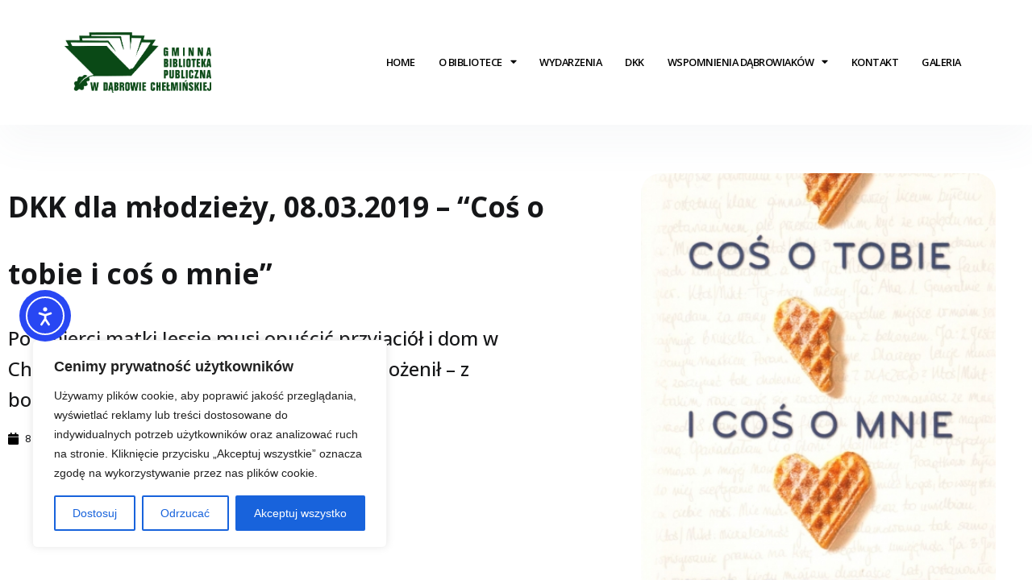

--- FILE ---
content_type: text/css
request_url: https://bibliotekadabrowa.pl/wp-content/uploads/elementor/css/post-9.css?ver=1685872918
body_size: 66
content:
.elementor-kit-9{--e-global-color-primary:#000000;--e-global-color-secondary:#232424;--e-global-color-text:#000000;--e-global-color-accent:#0c4c14;--e-global-typography-primary-font-family:"Open Sans";--e-global-typography-primary-font-size:1.4rem;--e-global-typography-primary-font-weight:600;--e-global-typography-secondary-font-family:"Open Sans";--e-global-typography-secondary-font-size:1.2rem;--e-global-typography-secondary-font-weight:400;--e-global-typography-text-font-family:"Open Sans";--e-global-typography-text-font-size:1rem;--e-global-typography-text-font-weight:400;--e-global-typography-accent-font-family:"Open Sans";--e-global-typography-accent-font-weight:500;}.elementor-section.elementor-section-boxed > .elementor-container{max-width:1140px;}.e-con{--container-max-width:1140px;}.elementor-widget:not(:last-child){margin-bottom:20px;}.elementor-element{--widgets-spacing:20px;}{}h1.entry-title{display:var(--page-title-display);}.elementor-kit-9 e-page-transition{background-color:#FFBC7D;}.site-header{padding-right:0px;padding-left:0px;}@media(max-width:1024px){.elementor-section.elementor-section-boxed > .elementor-container{max-width:1024px;}.e-con{--container-max-width:1024px;}}@media(max-width:767px){.elementor-section.elementor-section-boxed > .elementor-container{max-width:767px;}.e-con{--container-max-width:767px;}}

--- FILE ---
content_type: text/css
request_url: https://bibliotekadabrowa.pl/wp-content/uploads/elementor/css/post-12.css?ver=1685872919
body_size: 542
content:
.elementor-12 .elementor-element.elementor-element-203240f3 > .elementor-container > .elementor-column > .elementor-widget-wrap{align-content:center;align-items:center;}.elementor-12 .elementor-element.elementor-element-203240f3:not(.elementor-motion-effects-element-type-background), .elementor-12 .elementor-element.elementor-element-203240f3 > .elementor-motion-effects-container > .elementor-motion-effects-layer{background-color:#ffffff;}.elementor-12 .elementor-element.elementor-element-203240f3{box-shadow:0px 21px 48px 0px rgba(99,115,129,0.05);transition:background 0.3s, border 0.3s, border-radius 0.3s, box-shadow 0.3s;padding:30px 0px 30px 0px;}.elementor-12 .elementor-element.elementor-element-203240f3 > .elementor-background-overlay{transition:background 0.3s, border-radius 0.3s, opacity 0.3s;}.elementor-12 .elementor-element.elementor-element-7d492acb > .elementor-widget-wrap > .elementor-widget:not(.elementor-widget__width-auto):not(.elementor-widget__width-initial):not(:last-child):not(.elementor-absolute){margin-bottom:3px;}.elementor-12 .elementor-element.elementor-element-57c25dc.elementor-element{--flex-grow:0;--flex-shrink:0;}.ee-tooltip.ee-tooltip-57c25dc.to--top,
							 .ee-tooltip.ee-tooltip-57c25dc.to--bottom{margin-left:0px;}.ee-tooltip.ee-tooltip-57c25dc.to--left,
							 .ee-tooltip.ee-tooltip-57c25dc.to--right{margin-top:0px;}.elementor-12 .elementor-element.elementor-element-3c42ec44 .elementor-menu-toggle{margin-left:auto;background-color:#FFFFFF;}.elementor-12 .elementor-element.elementor-element-3c42ec44 .elementor-nav-menu .elementor-item{font-family:"Open Sans", Sans-serif;font-size:0.8rem;font-weight:600;text-transform:uppercase;letter-spacing:-0.5px;}.elementor-12 .elementor-element.elementor-element-3c42ec44 .elementor-nav-menu--main .elementor-item{color:var( --e-global-color-text );fill:var( --e-global-color-text );padding-left:8px;padding-right:8px;}.elementor-12 .elementor-element.elementor-element-3c42ec44 .elementor-nav-menu--main .elementor-item:hover,
					.elementor-12 .elementor-element.elementor-element-3c42ec44 .elementor-nav-menu--main .elementor-item.elementor-item-active,
					.elementor-12 .elementor-element.elementor-element-3c42ec44 .elementor-nav-menu--main .elementor-item.highlighted,
					.elementor-12 .elementor-element.elementor-element-3c42ec44 .elementor-nav-menu--main .elementor-item:focus{color:var( --e-global-color-primary );fill:var( --e-global-color-primary );}.elementor-12 .elementor-element.elementor-element-3c42ec44 .elementor-nav-menu--main:not(.e--pointer-framed) .elementor-item:before,
					.elementor-12 .elementor-element.elementor-element-3c42ec44 .elementor-nav-menu--main:not(.e--pointer-framed) .elementor-item:after{background-color:var( --e-global-color-accent );}.elementor-12 .elementor-element.elementor-element-3c42ec44 .e--pointer-framed .elementor-item:before,
					.elementor-12 .elementor-element.elementor-element-3c42ec44 .e--pointer-framed .elementor-item:after{border-color:var( --e-global-color-accent );}.elementor-12 .elementor-element.elementor-element-3c42ec44 .elementor-nav-menu--main .elementor-item.elementor-item-active{color:#16202f;}.elementor-12 .elementor-element.elementor-element-3c42ec44 .elementor-nav-menu--main:not(.e--pointer-framed) .elementor-item.elementor-item-active:before,
					.elementor-12 .elementor-element.elementor-element-3c42ec44 .elementor-nav-menu--main:not(.e--pointer-framed) .elementor-item.elementor-item-active:after{background-color:rgba(22,32,47,0.91);}.elementor-12 .elementor-element.elementor-element-3c42ec44 .e--pointer-framed .elementor-item.elementor-item-active:before,
					.elementor-12 .elementor-element.elementor-element-3c42ec44 .e--pointer-framed .elementor-item.elementor-item-active:after{border-color:rgba(22,32,47,0.91);}.elementor-12 .elementor-element.elementor-element-3c42ec44{--e-nav-menu-horizontal-menu-item-margin:calc( 13px / 2 );}.elementor-12 .elementor-element.elementor-element-3c42ec44 .elementor-nav-menu--main:not(.elementor-nav-menu--layout-horizontal) .elementor-nav-menu > li:not(:last-child){margin-bottom:13px;}.elementor-12 .elementor-element.elementor-element-3c42ec44 .elementor-nav-menu--dropdown{background-color:#FFFFFF;}.elementor-12 .elementor-element.elementor-element-3c42ec44 .elementor-nav-menu--dropdown a:hover,
					.elementor-12 .elementor-element.elementor-element-3c42ec44 .elementor-nav-menu--dropdown a.elementor-item-active,
					.elementor-12 .elementor-element.elementor-element-3c42ec44 .elementor-nav-menu--dropdown a.highlighted{background-color:var( --e-global-color-accent );}.elementor-12 .elementor-element.elementor-element-3c42ec44 div.elementor-menu-toggle{color:var( --e-global-color-accent );}.elementor-12 .elementor-element.elementor-element-3c42ec44 div.elementor-menu-toggle svg{fill:var( --e-global-color-accent );}@media(max-width:767px){.elementor-12 .elementor-element.elementor-element-7d492acb{width:50%;}.elementor-12 .elementor-element.elementor-element-e4ca559{width:50%;}}@media(min-width:768px){.elementor-12 .elementor-element.elementor-element-7d492acb{width:18%;}.elementor-12 .elementor-element.elementor-element-e4ca559{width:82%;}}@media(max-width:1024px) and (min-width:768px){.elementor-12 .elementor-element.elementor-element-7d492acb{width:21%;}.elementor-12 .elementor-element.elementor-element-e4ca559{width:78%;}}

--- FILE ---
content_type: text/css
request_url: https://bibliotekadabrowa.pl/wp-content/uploads/elementor/css/post-113.css?ver=1710435901
body_size: 801
content:
.elementor-113 .elementor-element.elementor-element-5497ce71:not(.elementor-motion-effects-element-type-background), .elementor-113 .elementor-element.elementor-element-5497ce71 > .elementor-motion-effects-container > .elementor-motion-effects-layer{background-image:url("https://bibliotekadabrowa.pl/wp-content/uploads/2023/04/robin-spielmann-591331-unsplash.jpg");background-position:center right;background-repeat:no-repeat;background-size:cover;}.elementor-113 .elementor-element.elementor-element-5497ce71 > .elementor-background-overlay{background-color:#FFFFFF;opacity:0.77;transition:background 0.3s, border-radius 0.3s, opacity 0.3s;}.elementor-113 .elementor-element.elementor-element-5497ce71{transition:background 0.3s, border 0.3s, border-radius 0.3s, box-shadow 0.3s;padding:80px 0px 80px 0px;}.elementor-113 .elementor-element.elementor-element-12e439a4 > .elementor-element-populated{margin:0px 0px 0px 0px;--e-column-margin-right:0px;--e-column-margin-left:0px;padding:0em 0em 0em 0em;}.elementor-113 .elementor-element.elementor-element-7a6c126{text-align:left;}.elementor-113 .elementor-element.elementor-element-7a6c126 img{width:75%;}.ee-tooltip.ee-tooltip-7a6c126.to--top,
							 .ee-tooltip.ee-tooltip-7a6c126.to--bottom{margin-left:0px;}.ee-tooltip.ee-tooltip-7a6c126.to--left,
							 .ee-tooltip.ee-tooltip-7a6c126.to--right{margin-top:0px;}.elementor-113 .elementor-element.elementor-element-2386b278{color:var( --e-global-color-primary );font-family:var( --e-global-typography-text-font-family ), Sans-serif;font-size:var( --e-global-typography-text-font-size );font-weight:var( --e-global-typography-text-font-weight );}.elementor-113 .elementor-element.elementor-element-2386b278 > .elementor-widget-container{margin:0px 0px 0px 0px;}.elementor-113 .elementor-element.elementor-element-16ec7ea{color:var( --e-global-color-primary );font-family:"Open Sans", Sans-serif;font-size:0.8rem;font-weight:400;}.elementor-113 .elementor-element.elementor-element-16ec7ea > .elementor-widget-container{margin:0px 0px 0px 0px;}.elementor-113 .elementor-element.elementor-element-1419753{color:var( --e-global-color-primary );font-family:"Open Sans", Sans-serif;font-size:0.8rem;font-weight:400;}.elementor-113 .elementor-element.elementor-element-1419753 > .elementor-widget-container{margin:0px 0px 0px 0px;}.elementor-113 .elementor-element.elementor-element-3de97775{--grid-template-columns:repeat(0, auto);--icon-size:12px;--grid-column-gap:10px;--grid-row-gap:0px;}.elementor-113 .elementor-element.elementor-element-3de97775 .elementor-widget-container{text-align:left;}.elementor-113 .elementor-element.elementor-element-3de97775 .elementor-social-icon{background-color:var( --e-global-color-accent );--icon-padding:0.7em;}.elementor-113 .elementor-element.elementor-element-3de97775 .elementor-social-icon i{color:#ffffff;}.elementor-113 .elementor-element.elementor-element-3de97775 .elementor-social-icon svg{fill:#ffffff;}.elementor-113 .elementor-element.elementor-element-3de97775 .elementor-social-icon:hover{background-color:rgba(16,45,94,0.6);}.elementor-113 .elementor-element.elementor-element-3de97775 > .elementor-widget-container{margin:0px 0px 30px 0px;}.elementor-113 .elementor-element.elementor-element-331e1819 > .elementor-element-populated{border-style:solid;border-width:0px 0px 0px 1px;border-color:#96949478;transition:background 0.3s, border 0.3s, border-radius 0.3s, box-shadow 0.3s;margin:0px 0px 0px 0px;--e-column-margin-right:0px;--e-column-margin-left:0px;padding:0em 0em 0em 1em;}.elementor-113 .elementor-element.elementor-element-331e1819 > .elementor-element-populated > .elementor-background-overlay{transition:background 0.3s, border-radius 0.3s, opacity 0.3s;}.elementor-113 .elementor-element.elementor-element-24bfd00e .elementor-heading-title{color:var( --e-global-color-accent );font-family:var( --e-global-typography-primary-font-family ), Sans-serif;font-size:var( --e-global-typography-primary-font-size );font-weight:var( --e-global-typography-primary-font-weight );}.elementor-113 .elementor-element.elementor-element-24bfd00e > .elementor-widget-container{margin:0px 0px 0px 0px;}.elementor-113 .elementor-element.elementor-element-4223eda .elementor-nav-menu .elementor-item{font-family:"Open Sans", Sans-serif;font-size:0.8rem;font-weight:400;}.elementor-113 .elementor-element.elementor-element-4223eda .elementor-nav-menu--main .elementor-item.elementor-item-active{color:var( --e-global-color-primary );}.elementor-113 .elementor-element.elementor-element-4223eda .elementor-nav-menu--main:not(.e--pointer-framed) .elementor-item.elementor-item-active:before,
					.elementor-113 .elementor-element.elementor-element-4223eda .elementor-nav-menu--main:not(.e--pointer-framed) .elementor-item.elementor-item-active:after{background-color:#FFFFFF00;}.elementor-113 .elementor-element.elementor-element-4223eda .e--pointer-framed .elementor-item.elementor-item-active:before,
					.elementor-113 .elementor-element.elementor-element-4223eda .e--pointer-framed .elementor-item.elementor-item-active:after{border-color:#FFFFFF00;}.elementor-113 .elementor-element.elementor-element-4223eda .elementor-nav-menu--dropdown a:hover,
					.elementor-113 .elementor-element.elementor-element-4223eda .elementor-nav-menu--dropdown a.elementor-item-active,
					.elementor-113 .elementor-element.elementor-element-4223eda .elementor-nav-menu--dropdown a.highlighted{background-color:var( --e-global-color-accent );}.elementor-113 .elementor-element.elementor-element-a43f874 > .elementor-element-populated{border-style:solid;border-width:0px 0px 0px 1px;border-color:#96949478;transition:background 0.3s, border 0.3s, border-radius 0.3s, box-shadow 0.3s;margin:0px 0px 0px 0px;--e-column-margin-right:0px;--e-column-margin-left:0px;padding:0em 0em 0em 1em;}.elementor-113 .elementor-element.elementor-element-a43f874 > .elementor-element-populated > .elementor-background-overlay{transition:background 0.3s, border-radius 0.3s, opacity 0.3s;}.elementor-113 .elementor-element.elementor-element-5eb0c51 .elementor-heading-title{color:var( --e-global-color-accent );font-family:var( --e-global-typography-primary-font-family ), Sans-serif;font-size:var( --e-global-typography-primary-font-size );font-weight:var( --e-global-typography-primary-font-weight );}.elementor-113 .elementor-element.elementor-element-5eb0c51 > .elementor-widget-container{margin:0px 0px 0px 0px;}.elementor-113 .elementor-element.elementor-element-2b86efa .elementor-nav-menu .elementor-item{font-family:"Open Sans", Sans-serif;font-size:0.8rem;font-weight:400;}.elementor-113 .elementor-element.elementor-element-2b86efa .elementor-nav-menu--main .elementor-item.elementor-item-active{color:var( --e-global-color-primary );}.elementor-113 .elementor-element.elementor-element-2b86efa .elementor-nav-menu--main:not(.e--pointer-framed) .elementor-item.elementor-item-active:before,
					.elementor-113 .elementor-element.elementor-element-2b86efa .elementor-nav-menu--main:not(.e--pointer-framed) .elementor-item.elementor-item-active:after{background-color:#FFFFFF00;}.elementor-113 .elementor-element.elementor-element-2b86efa .e--pointer-framed .elementor-item.elementor-item-active:before,
					.elementor-113 .elementor-element.elementor-element-2b86efa .e--pointer-framed .elementor-item.elementor-item-active:after{border-color:#FFFFFF00;}.elementor-113 .elementor-element.elementor-element-2b86efa .elementor-nav-menu--dropdown a:hover,
					.elementor-113 .elementor-element.elementor-element-2b86efa .elementor-nav-menu--dropdown a.elementor-item-active,
					.elementor-113 .elementor-element.elementor-element-2b86efa .elementor-nav-menu--dropdown a.highlighted{background-color:var( --e-global-color-accent );}@media(max-width:1024px) and (min-width:768px){.elementor-113 .elementor-element.elementor-element-12e439a4{width:100%;}.elementor-113 .elementor-element.elementor-element-331e1819{width:100%;}.elementor-113 .elementor-element.elementor-element-a43f874{width:100%;}}@media(max-width:1024px){.elementor-113 .elementor-element.elementor-element-5497ce71{padding:60px 30px 60px 30px;}.elementor-113 .elementor-element.elementor-element-12e439a4 > .elementor-element-populated{margin:0px 0px 0px 0px;--e-column-margin-right:0px;--e-column-margin-left:0px;}.elementor-113 .elementor-element.elementor-element-2386b278{font-size:var( --e-global-typography-text-font-size );}.elementor-113 .elementor-element.elementor-element-331e1819 > .elementor-element-populated{margin:0px 0px 0px 0px;--e-column-margin-right:0px;--e-column-margin-left:0px;}.elementor-113 .elementor-element.elementor-element-24bfd00e .elementor-heading-title{font-size:var( --e-global-typography-primary-font-size );}.elementor-113 .elementor-element.elementor-element-a43f874 > .elementor-element-populated{margin:0px 0px 0px 0px;--e-column-margin-right:0px;--e-column-margin-left:0px;}.elementor-113 .elementor-element.elementor-element-5eb0c51 .elementor-heading-title{font-size:var( --e-global-typography-primary-font-size );}}@media(max-width:767px){.elementor-113 .elementor-element.elementor-element-5497ce71{padding:40px 50px 40px 50px;}.elementor-113 .elementor-element.elementor-element-2386b278{font-size:var( --e-global-typography-text-font-size );}.elementor-113 .elementor-element.elementor-element-3de97775 .elementor-widget-container{text-align:center;}.elementor-113 .elementor-element.elementor-element-24bfd00e .elementor-heading-title{font-size:var( --e-global-typography-primary-font-size );}.elementor-113 .elementor-element.elementor-element-5eb0c51 .elementor-heading-title{font-size:var( --e-global-typography-primary-font-size );}}

--- FILE ---
content_type: text/css
request_url: https://bibliotekadabrowa.pl/wp-content/uploads/elementor/css/post-257.css?ver=1685873209
body_size: 517
content:
.elementor-257 .elementor-element.elementor-element-427b8f21 > .elementor-container{max-width:1333px;}.elementor-257 .elementor-element.elementor-element-427b8f21{margin-top:50px;margin-bottom:35px;}.elementor-257 .elementor-element.elementor-element-4e1c4fa5 .elementor-heading-title{color:#151618;font-family:"Open Sans", Sans-serif;font-size:2.2rem;font-weight:700;line-height:83px;}.elementor-257 .elementor-element.elementor-element-f08d8da .elementor-widget-container{color:#151618;font-family:"Open Sans", Sans-serif;font-size:1.5rem;font-weight:500;line-height:38px;}.elementor-257 .elementor-element.elementor-element-f08d8da > .elementor-widget-container{margin:0px 100px 0px 0px;}.elementor-257 .elementor-element.elementor-element-4ea95868 .elementor-icon-list-items:not(.elementor-inline-items) .elementor-icon-list-item:not(:last-child){padding-bottom:calc(5px/2);}.elementor-257 .elementor-element.elementor-element-4ea95868 .elementor-icon-list-items:not(.elementor-inline-items) .elementor-icon-list-item:not(:first-child){margin-top:calc(5px/2);}.elementor-257 .elementor-element.elementor-element-4ea95868 .elementor-icon-list-items.elementor-inline-items .elementor-icon-list-item{margin-right:calc(5px/2);margin-left:calc(5px/2);}.elementor-257 .elementor-element.elementor-element-4ea95868 .elementor-icon-list-items.elementor-inline-items{margin-right:calc(-5px/2);margin-left:calc(-5px/2);}body.rtl .elementor-257 .elementor-element.elementor-element-4ea95868 .elementor-icon-list-items.elementor-inline-items .elementor-icon-list-item:after{left:calc(-5px/2);}body:not(.rtl) .elementor-257 .elementor-element.elementor-element-4ea95868 .elementor-icon-list-items.elementor-inline-items .elementor-icon-list-item:after{right:calc(-5px/2);}.elementor-257 .elementor-element.elementor-element-4ea95868 .elementor-icon-list-icon{width:15px;}.elementor-257 .elementor-element.elementor-element-4ea95868 .elementor-icon-list-icon i{font-size:15px;}.elementor-257 .elementor-element.elementor-element-4ea95868 .elementor-icon-list-icon svg{--e-icon-list-icon-size:15px;}body:not(.rtl) .elementor-257 .elementor-element.elementor-element-4ea95868 .elementor-icon-list-text{padding-left:6px;}body.rtl .elementor-257 .elementor-element.elementor-element-4ea95868 .elementor-icon-list-text{padding-right:6px;}.elementor-257 .elementor-element.elementor-element-4ea95868 .elementor-icon-list-text, .elementor-257 .elementor-element.elementor-element-4ea95868 .elementor-icon-list-text a{color:#151618;}.elementor-257 .elementor-element.elementor-element-4ea95868 .elementor-icon-list-item{font-family:"Inter", Sans-serif;font-size:13px;font-weight:400;}.elementor-257 .elementor-element.elementor-element-476add13 img{width:440px;height:525px;object-fit:cover;border-radius:25px 25px 25px 25px;}.ee-tooltip.ee-tooltip-476add13.to--top,
							 .ee-tooltip.ee-tooltip-476add13.to--bottom{margin-left:0px;}.ee-tooltip.ee-tooltip-476add13.to--left,
							 .ee-tooltip.ee-tooltip-476add13.to--right{margin-top:0px;}.elementor-257 .elementor-element.elementor-element-22d15947 > .elementor-container{max-width:720px;}.elementor-257 .elementor-element.elementor-element-65cc2cac{color:#151618;font-family:"Open Sans", Sans-serif;font-size:1.3rem;font-weight:400;}.elementor-257 .elementor-element.elementor-element-495c1759 > .elementor-container{max-width:1333px;}.elementor-257 .elementor-element.elementor-element-495c1759{margin-top:50px;margin-bottom:50px;}.elementor-257 .elementor-element.elementor-element-501c054 .elementor-heading-title{color:#151618;font-family:"Inter", Sans-serif;font-size:20px;font-weight:500;}.elementor-257 .elementor-element.elementor-element-501c054 > .elementor-widget-container{padding:15px 0px 0px 0px;border-style:solid;border-width:1px 0px 0px 0px;border-color:#CECED0;border-radius:0px 0px 0px 0px;}.elementor-257 .elementor-element.elementor-element-e307566 .elementor-posts-container .elementor-post__thumbnail{padding-bottom:calc( 0.5 * 100% );}.elementor-257 .elementor-element.elementor-element-e307566:after{content:"0.5";}.elementor-257 .elementor-element.elementor-element-e307566 .elementor-post__meta-data span + span:before{content:"•";}.elementor-257 .elementor-element.elementor-element-e307566{--grid-column-gap:30px;--grid-row-gap:38px;}.elementor-257 .elementor-element.elementor-element-e307566 .elementor-post__text{margin-top:0px;}@media(max-width:767px){.elementor-257 .elementor-element.elementor-element-4e1c4fa5 .elementor-heading-title{line-height:1.1em;}.elementor-257 .elementor-element.elementor-element-f08d8da .elementor-widget-container{line-height:1.1em;}.elementor-257 .elementor-element.elementor-element-476add13 img{height:100%;}.elementor-257 .elementor-element.elementor-element-e307566 .elementor-posts-container .elementor-post__thumbnail{padding-bottom:calc( 0.5 * 100% );}.elementor-257 .elementor-element.elementor-element-e307566:after{content:"0.5";}}@media(min-width:768px){.elementor-257 .elementor-element.elementor-element-1121f46f{width:59.333%;}.elementor-257 .elementor-element.elementor-element-28fd9324{width:40%;}}